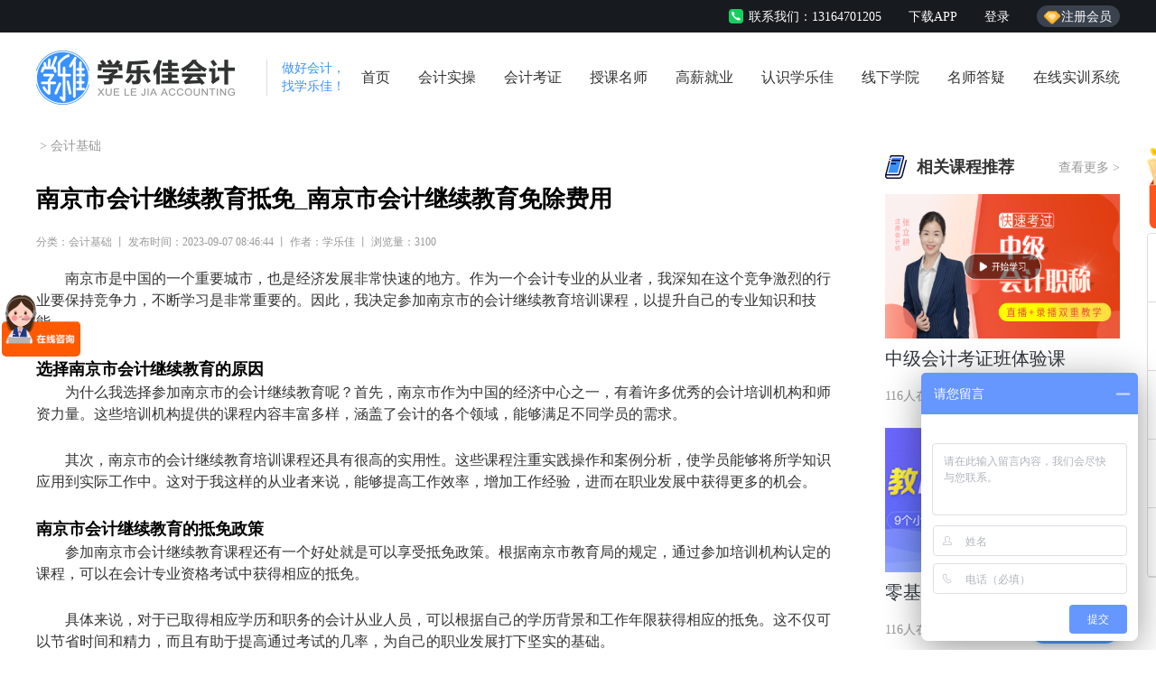

--- FILE ---
content_type: text/html
request_url: https://www.szyzgt.com/xwb/75330.html
body_size: 6328
content:
<!DOCTYPE html>
<html lang="en">

<head>
    <meta charset="UTF-8">
    <meta name="applicable-device" content="pc,mobile" />
    <meta http-equiv="X-UA-Compatible" content="IE=edge">
    <meta name="viewport" content="width=device-width, initial-scale=1.0">
    <title>南京市会计继续教育抵免_南京市会计继续教育免除费用-学乐佳</title>
    <meta name="keywords" content="会计,南京市,抵免,继续,教育">
    <meta name="description" content="南京市是中国的一个重要城市，也是经济发展非常快速的地方。作为一个会计专业的从业者，我深知在这个竞争激烈的行业要保持竞争力，不断学习是非常重要的。因此，我决定参加南京市的会" />
    <link rel="icon" href="/skin/static/img/icon.png">
    <link rel="stylesheet" href="/skin/static/jscss/base.css">
    <link rel="stylesheet" href="/skin/static/jscss/essayXq.css">

<script type="application/ld+json">
    {
        "@context": "https://ziyuan.baidu.com/contexts/cambrian.jsonld",
        "@id": "https://www.szyzgt.com/xwb/75330.html",
        "appid": "None",
        "title": "南京市会计继续教育抵免_南京市会计继续教育免除费用",
        "images": "None",
        "description": "南京市是中国的一个重要城市，也是经济发展非常快速的地方。作为一个会计专业的从业者，我深知在这个竞争激烈的行业要保持竞争力，不断学习是非常重要的。因此，我决定参加南京市的会",
        "pubDate": "2023-09-07T08:46:44",
        "upDate": "2023-09-07T08:46:44",
    }
</script>

<meta property="og:type" content="article" />
<meta property="og:title" content="南京市会计继续教育抵免_南京市会计继续教育免除费用">
<meta property="og:site_name" content="学乐佳">
<meta property="og:description" content="南京市是中国的一个重要城市，也是经济发展非常快速的地方。作为一个会计专业的从业者，我深知在这个竞争激烈的行业要保持竞争力，不断学习是非常重要的。因此，我决定参加南京市的会" />
<meta property="og:url" content="https://www.szyzgt.com/xwb/75330.html" />
<meta property="bytedance:published_time" content="2023-09-07T08:46:44" />
<meta property="bytedance:updated_time" content="2023-09-07T08:46:44" />

<link rel="canonical" href="https://www.szyzgt.com/xwb/75330.html" />
</head>

<body>
    <!-- 侧边栏 -->
<style>
    * {
        margin: 0;
        padding: 0;
        box-sizing: border-box;
    }

    .menu {
        position: fixed;
        right: calc(50vw - 706px);
        bottom: 80px;
        z-index: 5;
    }

    .menu-lq {
        position: relative;
        cursor: pointer;
    }

    .menu-lq img {
        width: 76px;
        height: auto;
    }

    .menu-lq p {
        position: absolute;
        bottom: 7px;
        left: 0;
        width: 100%;
        text-align: center;
        color: #fff;
        font-size: 14px;
        line-height: normal;
        font-weight: 700;
    }

    .menu-ul {
        margin-top: 5px;
        width: 76px;
        background: #fff;
        border: 1px solid #dcdcdc;
        border-radius: 4px;
    }

    .menu-li {
        height: 76px;
        padding: 15px 0 13px;
        display: flex;
        flex-direction: column;
        justify-content: space-between;
        align-items: center;
        border-bottom: 1px solid #dcdcdc;
        cursor: pointer;
    }

    .menu-li-icon {
        width: auto;
        height: auto;
    }

    .menu-li p {
        font-size: 12px;
        color: #666;
    }
</style>

<div class="menu  pc">
    <div class="menu-lq">
<a href="http://www.xuelejia.com/sign/2">
        <img src="/static/img/libao.04ebc43.png" alt="">
        <p>
            668元
            <br>免费领取
        </p>
</a>
    </div>
    <ul class="menu-ul">
        <li >
            <a class="menu-li" href="https://p.qiao.baidu.com/cps/chat?siteId=13354877&userId=21779871&siteToken=7f29ec0e70b8b154b79f821c80ea60c0" rel="nofollow">
                <img src="/static/img/mzxkf.867b9eb.png" alt="" class="menu-li-icon">
                <p>在线客服</p>
            </a>
        </li>
        <li>
            <a class="menu-li" href="http://www.xuelejia.com/sign/2">
                <img src="/static/img/mtklx.c8bde35.png" alt="" class="menu-li-icon">
                <p>题库练习</p>
            </a>
        </li>
        <li>
            <a class="menu-li" href="http://www.xuelejia.com/problem">
                <img src="/static/img/mmsdy.65f153d.png" alt="" class="menu-li-icon">
                <p>老师答疑</p>
            </a>
        </li>
        <li>
            <a class="menu-li" href="http://www.xuelejia.com/app">
                <img src="/static/img/mxzapp.f8386ff.png" alt="" class="menu-li-icon">
                <p>下载APP</p>
            </a>
        </li>
        <li class="menu-li menu-db">
            <img src="/static/img/mdb.df12864.png" alt="" class="menu-li-icon">
            <p>顶部</p>
        </li>
    </ul>
</div>

<script>
    var test = document.getElementsByClassName('menu-db')[0];
    test.onclick = function () {
        scrollTo(0, 0)
    }
</script>

<section class="pc">
    <div class="head">
        <div class="head_list w1200">
            <div class="head_selet"></div>
            <div class="head_cont">
                <div class="head_call">
                    <img src="/skin/static/img/inx_tel.png" alt="学乐佳会计培训电话">
                    <span>联系我们：13164701205</span>
                </div>
                <a href="http://www.xuelejia.com/app" rel="nofollow"><p>下载APP</p></a>
                <a href="http://www.xuelejia.com/sign/1" rel="nofollow"><p>登录</p></a>
                <div class="head_member">
                    <a href="http://www.xuelejia.com/sign/2" rel="nofollow">
                    <img src="/skin/static/img/inx_zs.png" alt="注册学乐佳会计会员">
                    <span>注册会员</span>
                    </a>
                </div>
            </div>
        </div>
    </div>
</section>
<!-- 导航栏 -->
<section class="pc">
    <div class="nav w1200">
        <div class="nav_logo">
            <a href="/"><img src="/skin/static/img/logo.png" alt="学乐佳会计"></a>
        </div>
        <div class="nav_title">
            <p>做好会计，</p>
            <p>找学乐佳！</p>
        </div>
        <ul>
            <li><a href="/">首页</a></li>
            <li><a href="/watch">会计实操</a></li>
            <li><a href="/textual">会计考证</a></li>
            <li><a href="/teacher">授课名师</a></li>
            <li><a href="/paid">高薪就业</a></li>
            <li><a href="/know">认识学乐佳</a></li>

            <li><a href="http://www.xuelejia.com/school" rel="nofollow" target="_blank">线下学院</a></li>
            <li><a href="http://www.xuelejia.com/problem" rel="nofollow" target="_blank">名师答疑</a></li>
            <li><a href="http://tax.accfun.com/cac.html?login&orgId=hljhhttp://tax.accfun.com/cac.html?login&orgId=hljh" rel="nofollow" target="_blank">在线实训系统</a></li>

        </ul>
        <!-- <div class="nav_seek">
            <input type="text" placeholder="搜索你想学的课程" />
            <button>搜索</button>
        </div> -->
    </div>
</section>
<!-- 手机端 1 -->
<section class="h5">
    <div class="nav_h5">
        <a href="/"><img src="/skin/static/img/logo.png" alt="学乐佳会计"></a>
        <div class="mg-left-auto m-show nav-mobile-btn m-display-inline-block">
			<i></i><i></i><i></i>
		</div>
<!-- button>下载app</button  -->
        <div class="col-auto nav-wrap text-center">
            <ul class="nav flex-inline m-display-block for-spacing-2">
                <li>
                    <a href="/">首页</a>
                </li>
                <li>
                    <a href="/watch/">会计实操</a>
                </li>
                <li>
                    <a href="/textual/">会计考证</a>
                </li>
              	<li>
                    <a href="/teacher/">授课名师</a>
                </li>
                <li>
                    <a href="/paid/">高薪就业</a>
                </li>
                <li>
                    <a href="/xwb/">会计资讯</a>
                </li>
                <li>
                    <a href="/know/">认识学乐佳</a>
                </li>
                <li>
                    <a href="http://www.xuelejia.com/school" rel="nofollow">线下学院</a>
                </li>
                <li>
                    <a href="http://www.xuelejia.com/problem" rel="nofollow">名师答疑</a>
                </li>
                <li>
                    <a href="http://www.xuelejia.com/app" rel="nofollow">下载APP</a>
                </li>
            </ul>
        </div>
    </div>
</section>
<script src="https://js.szyzgt.com/skin/static/jscss/jquery.js"></script>

<script>
$(".nav-mobile-btn").click(function(){
$(this).toggleClass("active");

    $(".nav-wrap").toggleClass("active")
})
    $(document).ready(function () {
         var curtime = new Date();//获取当前时间
         // 当前月
         let month=curtime.getMonth()+1;
         //当前日期
         let day=curtime.getDate();
         var year = curtime.getFullYear()
        let week=['日','一','二','三','四','五','六']
     
        document.getElementsByClassName("head_selet")[0].innerHTML="学乐佳会计培训欢迎你 "+year+"年"+month+"月"+day+"日 星期"+week[curtime.getDay()];
     })
 </script>
    <section>
        <div class="w1200">
            <div class="essay_title"><a href="/"></a>&nbsp;>&nbsp;<a href="/xwb/">会计基础</a></div>
            <div class="essay_box">
                <div class="essay_left">
                    <h1>南京市会计继续教育抵免_南京市会计继续教育免除费用</h1>
                    <span>分类：会计基础 丨 发布时间：2023-09-07 08:46:44 丨 作者：学乐佳 丨 浏览量：3100</span>
                     <p>南京市是中国的一个重要城市，也是经济发展非常快速的地方。作为一个会计专业的从业者，我深知在这个竞争激烈的行业要保持竞争力，不断学习是非常重要的。因此，我决定参加南京市的会计继续教育培训课程，以提升自己的专业知识和技能。</p>
<h2>选择南京市会计继续教育的原因</h2>
<p>为什么我选择参加南京市的会计继续教育呢？首先，南京市作为中国的经济中心之一，有着许多优秀的会计培训机构和师资力量。这些培训机构提供的课程内容丰富多样，涵盖了会计的各个领域，能够满足不同学员的需求。</p>
<p>其次，南京市的会计继续教育培训课程还具有很高的实用性。这些课程注重实践操作和案例分析，使学员能够将所学知识应用到实际工作中。这对于我这样的从业者来说，能够提高工作效率，增加工作经验，进而在职业发展中获得更多的机会。</p>
<h2>南京市会计继续教育的抵免政策</h2>
<p>参加南京市会计继续教育课程还有一个好处就是可以享受抵免政策。根据南京市教育局的规定，通过参加培训机构认定的课程，可以在会计专业资格考试中获得相应的抵免。</p>
<p>具体来说，对于已取得相应学历和职务的会计从业人员，可以根据自己的学历背景和工作年限获得相应的抵免。这不仅可以节省时间和精力，而且有助于提高通过考试的几率，为自己的职业发展打下坚实的基础。</p>
<h2>我的学习经历和收获</h2>
<p>参加南京市会计继续教育课程的这段时间，我不仅加深了对会计理论知识的理解，还学到了许多实用的技能。在课程中，我学习了财务报表分析、成本管理、税务筹划等方面的知识，这些知识对于我在工作中的实际操作非常有帮助。</p>
<p>另外，我还参加了一些实践项目和团队合作，这不仅锻炼了我的团队协作能力，也让我更好地理解了会计工作的流程和操作。我相信这些宝贵的经验将对我今后的工作产生重要的影响。</p>
<h2>未来的计划和展望</h2>
<p>通过参加南京市会计继续教育培训，我感到自己在会计领域有了更高的竞争力和能力。未来，我打算继续参加相关的培训课程，不断提升自己的专业水平。</p>
<p>同时，我也希望将所学到的知识与经验分享给同行，为行业的发展贡献自己的力量。我相信通过不断学习和积累，我将能够在南京市这个充满机遇和挑战的城市中取得更好的职业发展。</p>
<p>总之，参加南京市的会计继续教育课程是我职业生涯中非常重要的一步。我相信通过持续的学习和进修，我将能够在这个竞争激烈的行业中不断成长和进步。</p>                     <div class="tabA">上一篇：<a href='/xwb/75329.html'>仁企会计培训,会计培训专家找到了仁企</a> </div><div class="tabA"> 下一篇：<a href='/xwb/75331.html'>管理会计思维和所学知识(管理会计思维与所学知识的独特结合)</a></div>
                </div>
                <div class="essay_rigt">
                    <div class="watch">
                        <div class="watch_top">
                            <div><img src="/skin/static/img/essay_tj.png">
                            <strong>相关课程推荐</strong></div>
                            <a href="/textual/"><p>查看更多 ></p></a>
                        </div>
                        <ul>
<a href="http://www.xuelejia.com/course_detail/889149e958b84670a6d3c9332d0cbe93&1" rel="nofollow">
                                <li>
                                    <img src="/skin/static/img/essay_rigt1.png">
                                    <p>中级会计考证班体验课</p>
                                    <div>
                                        <span>116人在学习</span>
                                        <button>去学习</button>
                                    </div>
                                </li>
</a>
<a href="http://www.xuelejia.com/course_detail/889149e958b84670a6d3c9332d0cbe93&1" rel="nofollow">
                                <li>
                                    <img src="/skin/static/img/essay_rigt2.png">
                                    <p>零基础会计入门班-2022新版</p>
                                    <div>
                                        <span>116人在学习</span>
                                        <button>去学习</button>
                                    </div>
                                </li>
</a>
<a href="http://www.xuelejia.com/course_detail/889149e958b84670a6d3c9332d0cbe93&1" rel="nofollow">
                                <li>
                                    <img src="/skin/static/img/essay_rigt3.png">
                                    <p>会计新手出纳上岗班</p>
                                    <div>
                                        <span>116人在学习</span>
                                        <button>去学习</button>
                                    </div>
                                </li>
</a>
                            </ul>
                    </div>
                </div>
            </div>
        </div>
    </section>
    <!-- 热门专区 -->
    <section>
        <div class="hot w1200">
            <div class="hot_left">
                <div class="know_name">
                    <div class="solo_title">
                        <p>热门专区</p>
                    </div>
                </div>
                <div class="wire"></div>
                <div class="hot_left_list">
                    <ul>
                        <li>
                            <a href="/watch"><img src="/skin/static/img/inx_hot1.png"></a>
                            <div>
<a href="/watch">
                                <p>实操干货</p>
                                <span>老会计经验分享</span>
</a>
                            </div>
                        </li>
                        <li>
<a href="http://www.xuelejia.com/article/4" rel="nofollow">
                            <img src="/skin/static/img/inx_hot2.png"></a>
                            <div>
<a href="http://www.xuelejia.com/article/4" rel="nofollow">
                                <p>职场招聘</p>
                                <span>好会计工作推荐</span></a>
                            </div>
                        </li>
                        <li>
<a href="http://www.xuelejia.com/problem" rel="nofollow">
                            <img src="/skin/static/img/inx_hot3.png"></a>
                            <div>
<a href="http://www.xuelejia.com/problem" rel="nofollow">
                                <p>名师答疑</p>
                                <span>不懂向老师提问</span></a>
                            </div>
                        </li>
                    </ul>
                    <div class="hot_left_botm">
<a href="/textual">
                        <img src="/skin/static/img/inx_hot4.png">
</a>
                        <p>
<a href="http://www.xuelejia.com/course_detail/889149e958b84670a6d3c9332d0cbe93&1" rel="nofollow">
                            <img src="/skin/static/img/inx_hot5.png">
</a>
<a href="http://www.xuelejia.com/course_detail/994e22a94aaf4c34b839cac16f8f1c62&1" rel="nofollow">
                            <img src="/skin/static/img/inx_hot6.png">
</a>
                        </p>
                    </div>
                </div>
            </div>
            <div class="hot_right">
                <div class="know_name">
                    <div class="solo_title">
                        <p>热门资讯</p>
                    </div>
<a href="/xwb">
                <div class="know_title">
                    <span>查看更多</span>
                    <img src="/skin/static/img/jt.png">
                </div>
</a>
                </div>
                <div class="wire"></div>
                <ul>
<a href="/xwb/75331.html">
                    <li>
                        <p>
                            <span></span>管理会计思维和所学知识(管理会计思维与所学知识的独...                        </p>
                        <text>2023-09-07</text>
                    </li>
</a>
<a href="/xwb/75330.html">
                    <li>
                        <p>
                            <span></span>南京市会计继续教育抵免_南京市会计继续教育免除费用...                        </p>
                        <text>2023-09-07</text>
                    </li>
</a>
<a href="/xwb/75329.html">
                    <li>
                        <p>
                            <span></span>仁企会计培训,会计培训专家找到了仁企...                        </p>
                        <text>2023-09-07</text>
                    </li>
</a>
<a href="/xwb/75328.html">
                    <li>
                        <p>
                            <span></span>注会可以先学哪几门(先学哪几门课程就能获得注册会计...                        </p>
                        <text>2023-09-07</text>
                    </li>
</a>
<a href="/xwb/75327.html">
                    <li>
                        <p>
                            <span></span>华诚会计培训地址(华诚会计培训中心所在地)...                        </p>
                        <text>2023-09-07</text>
                    </li>
</a>
<a href="/xwb/75326.html">
                    <li>
                        <p>
                            <span></span>教育科研培训会计处理_教育科研培训会计筹划...                        </p>
                        <text>2023-09-07</text>
                    </li>
</a>
<a href="/xwb/75325.html">
                    <li>
                        <p>
                            <span></span>会计岗位实训知识点,会计实训重点知识...                        </p>
                        <text>2023-09-07</text>
                    </li>
</a>
<a href="/xwb/75324.html">
                    <li>
                        <p>
                            <span></span>郑州学会计培训班多少钱-郑州学会计培训班费用查询...                        </p>
                        <text>2023-09-07</text>
                    </li>
</a>
<a href="/xwb/75323.html">
                    <li>
                        <p>
                            <span></span>杞县会计培训费多少-杞县的会计培训费用是多少...                        </p>
                        <text>2023-09-07</text>
                    </li>
</a>
<a href="/xwb/75322.html">
                    <li>
                        <p>
                            <span></span>注会经济法黄洁洵课程2020,2020年的经济法黄洁洵课程...                        </p>
                        <text>2023-09-07</text>
                    </li>
</a>
                </ul>
            </div>
        </div>
    </section>
    <section>
        <footer class="foot_box">
            <div class="foot w1200">
                <div class="foot_cont">
                    <div class="foot_list">
                        <ul>
                            <li>关于我们</li>
                            <li><a href="/know">集团介绍</a></li>
                            <li><a href="http://www.xuelejia.com/school" rel="nofollow">查看校区</a></li> 
                            <li><a href="https://p.qiao.baidu.com/cps/chat?siteId=13354877&userId=21779871&siteToken=7f29ec0e70b8b154b79f821c80ea60c0" rel="nofollow">联系我们</a></li>
                        </ul>
                        <ul>
                            <li>学习流程</li>
                            <li><a href="https://p.qiao.baidu.com/cps/chat?siteId=13354877&userId=21779871&siteToken=7f29ec0e70b8b154b79f821c80ea60c0" rel="nofollow">咨询老师</a></li>
                            <li><a href="https://p.qiao.baidu.com/cps/chat?siteId=13354877&userId=21779871&siteToken=7f29ec0e70b8b154b79f821c80ea60c0" rel="nofollow">缴费报名</a></li>
                            <li><a href="/textual">开始学习</a></li>
                        </ul>
                        <ul>
                            <li>会员中心</li>
                            <li><a href="http://www.xuelejia.com/sign/2" rel="nofollow">会员权益</a></li>
                            <li><a href="http://www.xuelejia.com/sign/2" rel="nofollow">反馈问题</a></li>
                            <li><a href="https://p.qiao.baidu.com/cps/chat?siteId=13354877&userId=21779871&siteToken=7f29ec0e70b8b154b79f821c80ea60c0" rel="nofollow">联系老师</a></li>
                        </ul>
                        <ul>
                            <li>产品中心</li>
                            <li><a href="http://www.xuelejia.com/sign/2" rel="nofollow">免费题库</a></li>
                            <li><a href="http://www.xuelejia.com/problem" rel="nofollow">名师答疑</a></li>
                            <li><a href="/textual">全部课程</a></li>
                        </ul>
                        <ul>
                            <li>加盟我们</li>
                            <li><a href="https://p.qiao.baidu.com/cps/chat?siteId=13354877&userId=21779871&siteToken=7f29ec0e70b8b154b79f821c80ea60c0" rel="nofollow">加盟政策</a></li>
                            <li><a href="https://p.qiao.baidu.com/cps/chat?siteId=13354877&userId=21779871&siteToken=7f29ec0e70b8b154b79f821c80ea60c0" rel="nofollow">加盟费用</a></li>
                            <li><a href="https://p.qiao.baidu.com/cps/chat?siteId=13354877&userId=21779871&siteToken=7f29ec0e70b8b154b79f821c80ea60c0" rel="nofollow">联系我们</a></li>
                        </ul>
                    </div>
                    <div class="foot_code">
                        <p>
                            <span>APP客户端</span>
                            <img src="/skin/static/img/code.png" alt="学乐佳app">
                        </p>
                        <p>
                            <span>微信小程序</span>
                            <img src="/skin/static/img/code.png" alt="学乐佳微信小程序">
                        </p>
                    </div>
                </div>
          </div>
            <div class="foot_copy">版权所有：深圳学乐佳会计服务有限公司&nbsp;&nbsp;&nbsp; <a href="https://beian.miit.gov.cn/" rel="nofollow"><p>备案号：粤ICP备15042402号-1</p></a>&nbsp;&nbsp;&nbsp;<a href="https://www.szyzgt.com/sitemap.xml" rel="nofollow"><p>xml地图</p></a>&nbsp;&nbsp;&nbsp;<a href="https://www.szyzgt.com/sitemap.html" rel="nofollow"><p>网站地图</p></a>
            </div>
        </footer>
    </section>
    <!-- 手机端 1 -->
        <section class="h5">
        <div class="foot_h5">
            <ul>
                <li>
                    <a href="http://app.xuelejia.com/#/pages/course/index/index" rel="nofollow">
                        <img src="/skin/static/img/foot_icon1.png" alt="会计课程">
                        <p>全部课程</p>
                    </a>
                </li>
                <li>
                    <a href="http://app.xuelejia.com/#/pages/user/login" rel="nofollow">
                        <img src="/skin/static/img/foot_icon2.png" alt="会计考试题库">
                        <p>题库练习</p>
                    </a>
                </li>
                <li>
                    <a href="http://app.xuelejia.com/#/pages/answer/index"  rel="nofollow">
                        <img src="/skin/static/img/foot_icon3.png" alt="会计答疑">
                        <p>老师解答</p>
                    </a>
                </li>
                <li>
                    <a href="/">
                        <img src="/skin/static/img/foot_icon4.png" alt="学乐佳会计培训">
                        <p>返回首页</p>
                    </a>
                </li>
            </ul>
        </div>
    </section>
<script>
var _hmt = _hmt || [];
(function() {
  var hm = document.createElement("script");
  hm.src = "https://hm.baidu.com/hm.js?7f29ec0e70b8b154b79f821c80ea60c0";
  var s = document.getElementsByTagName("script")[0]; 
  s.parentNode.insertBefore(hm, s);
})();
</script>

</body>
<script>
    (function (win, doc) {
        if (!win.addEventListener) return;
        var html = document.documentElement;
        function setFont() {
            var cliWidth = html.clientWidth;
            if (cliWidth > 750) {
                cliWidth = 750;
            }
            html.style.fontSize = 100 * (cliWidth / 750) + 'px';
        }
        win.addEventListener('resize', setFont, false)
        doc.addEventListener('DOMContentLoaded', setFont, false)
    })(window, document);
</script>
</html>

--- FILE ---
content_type: text/javascript; charset=utf-8
request_url: https://goutong.baidu.com/site/204/7f29ec0e70b8b154b79f821c80ea60c0/b.js?siteId=13354877
body_size: 6639
content:
!function(){"use strict";!function(){var e={styleConfig:{"styleVersion":"1","inviteBox":{"btnBgColor":"#6696FF","startPage":1,"cpyInfo":"","isShowText":1,"skinType":1,"buttonType":1,"inviteTypeData":{"0":{"width":419,"height":180},"1":{"width":435,"height":220},"2":{"width":400,"height":282},"3":{"width":551,"height":320}},"autoInvite":1,"stayTime":15,"closeTime":20,"toChatTime":5,"inviteWinPos":0,"welcome":"您好，欢迎来到官网，有什么可以帮到您？","needVerifyCode":1,"btnBgColorType":0,"autoChat":0,"skinIndex":9,"customerStyle":{"acceptFontColor":"#000000","backImg":"https://su.bcebos.com/v1/biz-crm-aff-im/biz-crm-aff-im/generic/system/style/image/f1cebf02fd584c7c8bb3cb10575fd63b.png?authorization=bce-auth-v1/0a3fcab923c6474ea5dc6cb9d1fd53b9/2022-08-23T12:06:58Z/-1//bb01f51b8d85be8ad19fa607621b874b4ef3cd0bd909164ee77287f017bc6451","backImgNginxAddr":"https://sgoutong.baidu.com/static/style/images/af9f232c97fc451b8fce94b80492be0e.png","acceptBgColor":"#fecb2e","inviteBackImg":"https://aff-im.bj.bcebos.com/r/image/invite-back-img.png","confirmBtnText":"在线咨询","marginTop":0,"buttonPosition":"center","marginLeft":0},"smartBoxEnable":0,"defaultStyle":1,"likeCrm":0,"skinName":"商务客服","autoHide":0,"reInvite":1,"sendButton":{"bgColor":"#bfecff","fontColor":"#1980df"},"inviteHeadImg":"https://aff-im.bj.bcebos.com/r/image/invite-head.png","license":"000","fontPosition":"center","isCustomerStyle":0,"position":"middle","inviteInterval":15,"inviteWinType":0,"tradeId":0,"fontColor":"#333333"},"aiSupportQuestion":false,"webimConfig":{"isShowIntelWelLan":0,"skinIndex":0,"autoDuration":10,"customerColor":"#6696FF","themeType":0,"license":"000","isOpenAutoDirectCom":1,"generalRecommend":1,"isShowCloseBtn":1,"skinType":1,"width":452,"isOpenKeepCom":1,"autoPopupMsg":1,"position":"right-bottom","needVerifyCode":1,"height":471,"waitVisitStayTime":6,"searchTermRecommend":1},"noteBoard":{"btnBgColor":"#6696FF","skinIndex":0,"smartBoxEnable":0,"webim":{"webimOnline":1,"webimOffline":1},"likeCrm":1,"displayCompany":1,"customerColor":"#00aef3","cpyInfo":"","skinName":"默认皮肤","displayLxb":1,"formText":"感谢您的关注，当前客服人员不在线，请填写一下您的信息，我们会尽快和您联系。","skinType":1,"form":{"formOffline":0,"formOnlineAuto":0},"position":"right-bottom","itemsExt":[{"question":"邮箱","name":"item0","required":0,"isShow":0},{"question":"地址","name":"item1","required":0,"isShow":0}],"items":[{"name":"content","required":0,"isShow":1},{"name":"visitorName","required":0,"isShow":1},{"name":"visitorPhone","required":1,"isShow":1}],"cpyTel":"138-2655-2124","needVerifyCode":1,"tradeId":0,"btnBgColorType":0,"board":{"boardOffline":1,"boardOnline":0}},"blackWhiteList":{"type":-1,"siteBlackWhiteList":[]},"isWebim":0,"pageId":0,"seekIcon":{"barrageIconColor":"#9861E6","iconHeight":39,"barrageIssue":["可以介绍下你们的产品么？","你们是怎么收费的呢？","现在有优惠活动么？"],"displayLxb":1,"cpyInfo":"","skinType":1,"isFixedPosition":1,"iconType":0,"pcGroupiconColor":"#d6f3ff","needVerifyCode":1,"customerStyle":{"backImg":"https://su.bcebos.com/v1/biz-crm-aff-im/biz-crm-aff-im/generic/system/style/image/ee42541447a14ed4a22aa6154e7ecb99.png?authorization=bce-auth-v1/0a3fcab923c6474ea5dc6cb9d1fd53b9/2022-08-23T12:06:58Z/-1//b0c79b85fc9b8846248ee5bf88dc5ae5a5b355c7a7c0a41b3d635f33a0029a60","iconHeight":70,"iconWidth":87,"rate":1.2582781456953642,"backImgNginxAddr":"https://sgoutong.baidu.com/static/style/images/c01c19ef31c548359dd5a71f7605d790.png"},"skinIndex":5,"iconWidth":120,"likeCrm":0,"skinName":"自定义皮肤","groups":[{"groupName":"会计-刘老师","groupId":590863},{"groupName":"会计-杨老师","groupId":596634},{"groupName":"会计-陈老师","groupId":596635},{"groupName":"会计-林老师","groupId":596636}],"barrageColor":0,"marginLeft":0,"autoConsult":1,"isOpenAutoDirectCom":1,"barrageSwitch":true,"isCustomerStyle":1,"groupStyle":{"bgColor":"#ffffff","buttonColor":"#d6f3ff","fontColor":"#008edf"},"pcGroupiconType":1,"position":"left-center","groupWidth":190,"barrageIconColorType":0,"marginTop":0,"tradeId":0},"digitalHumanSetting":{"perid":"4146","gender":0,"demo":{"image":"https://aff-im.cdn.bcebos.com/onlineEnv/r/image/digitalman/digital-woman-demo-webim.png"},"headImage":"https://aff-im.cdn.bcebos.com/onlineEnv/r/image/digitalman/digital-woman-demo.jpg","name":"温柔姐姐","audition":"https://aff-im.cdn.bcebos.com/onlineEnv/r/audio/digitalman/woman.mp3","comment":"以亲切温柔的形象来接待访客，让用户感受到温暖和关怀；","data":{"welcome":{"gif":"https://aff-im.cdn.bcebos.com/onlineEnv/r/image/digitalman/digital-woman-welcome.gif"},"contact":{"gif":"https://aff-im.cdn.bcebos.com/onlineEnv/r/image/digitalman/digital-woman-contact.gif"},"warmLanguage":{"gif":""},"other":{"gif":""}}}},siteConfig:{"eid":"21779871","queuing":"<p>欢迎光临！您已经进入服务队列，请您稍候，马上为您转接您的在线咨询顾问。</p>","isOpenOfflineChat":1,"authToken":"bridge","isWebim":0,"imVersion":"im_server","platform":0,"isGray":"false","vstProto":1,"bcpAiAgentEnable":"0","webimConfig":{"isShowIntelWelLan":0,"skinIndex":0,"autoDuration":10,"customerColor":"#6696FF","themeType":0,"license":"000","isOpenAutoDirectCom":1,"generalRecommend":1,"isShowCloseBtn":1,"skinType":1,"width":452,"isOpenKeepCom":1,"autoPopupMsg":1,"position":"right-bottom","needVerifyCode":1,"height":471,"waitVisitStayTime":6,"searchTermRecommend":1},"isOpenRobot":0,"startTime":1769281409599,"authType":4,"prologue":"<p>您好，我是刘老师，您方便接收短信的号码是多少呢？凭短信可以【免费领取】快速掌握财务技能的直播课，报名还可享受优惠活动。免费咨询热线13164701205微信同步</p>","isPreonline":0,"isOpenSmartReply":1,"isCsOnline":0,"siteToken":"7f29ec0e70b8b154b79f821c80ea60c0","userId":"21779871","route":"1","csrfToken":"203a1df916b545b8b3c8b67258dd6212","ymgWhitelist":true,"likeVersion":"generic","newWebIm":1,"siteId":"13354877","online":"false","bid":"","webRoot":"https://affimvip.baidu.com/cps5/","isSmallFlow":0,"userCommonSwitch":{"isOpenTelCall":false,"isOpenCallDialog":false,"isOpenStateOfRead":true,"isOpenVisitorLeavingClue":true,"isOpenVoiceMsg":true,"isOpenVoiceCom":true}}};Object.freeze(e),window.affImConfig=e;var i=document.createElement("script"); i.src="https://aff-im.cdn.bcebos.com/onlineEnv/imsdk/1735891798/affim.js",i.setAttribute("charset","UTF-8");var o=document.getElementsByTagName("head")[0]||document.body;o.insertBefore(i,o.firstElement||null)}()}();